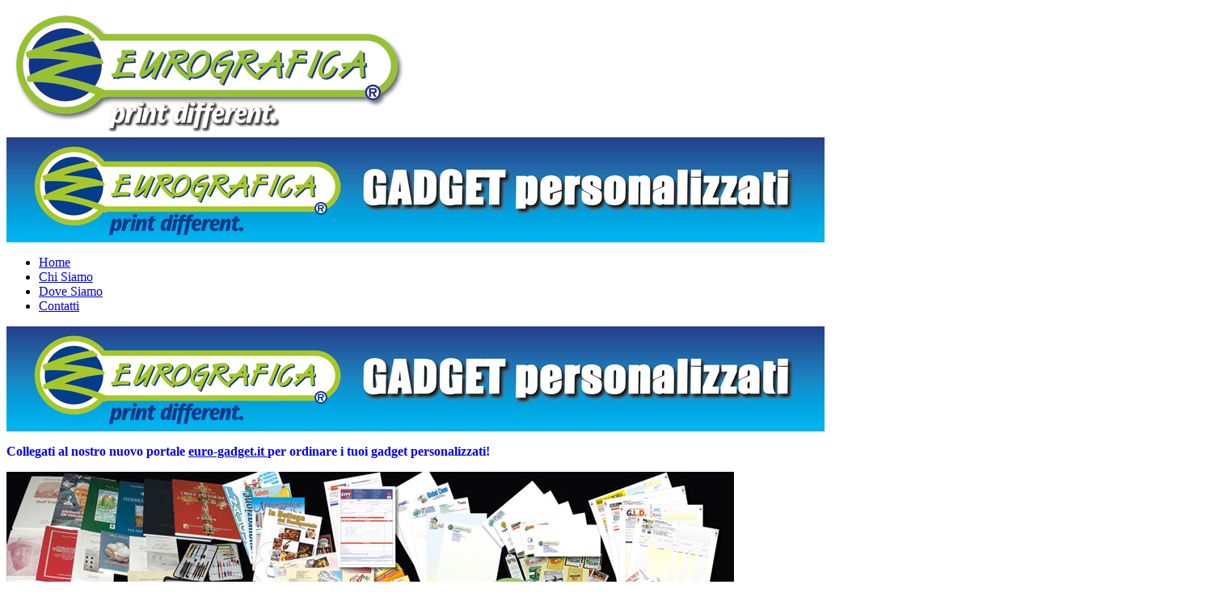

--- FILE ---
content_type: text/html
request_url: http://www.eurograficasrl.it/
body_size: 1860
content:
<!DOCTYPE HTML PUBLIC "-//W3C//DTD HTML 4.01 Transitional//EN" "http://www.w3.org/TR/html4/loose.dtd">
<html>

	<head>
		<meta http-equiv="Content-Type" content="text/html; charset=utf-8">
		<meta http-equiv="Content-Script_Type" content="text/JavaScript">
		<meta name="description" content="Eurografica SRL, azienda tipografica a Guardiagrele (Chieti), Abruzzo" />
		<meta name="keywords" content="litografia,tipografia,guardiagrele,chieti,stampa,volantini,print,tesi,libri,opuscoli,manifesti,depliant,forex,calendari,biglietti da visita,pubblicita,oggettistica">
		<link rel="stylesheet" type="text/css" href="css/style.css" >
		<link rel="stylesheet" href='css/slideshow.css' type="text/css" />
		<script type="text/javascript" src="xfade2.js"></script>
		<!-- <script type="text/JavaScript" src="js/drag_drop.js"> </script> -->
		<title>EUROGRAFICA srl</title>
		<meta name="author" content="Stefano Garzarella">

		<script type="text/javascript">

 			var _gaq = _gaq || [];
 			_gaq.push(['_setAccount', 'UA-19991453-1']);
			_gaq.push(['_trackPageview']);

 			(function() {
 			   	var ga = document.createElement('script'); ga.type = 'text/javascript'; ga.async = true;
  				ga.src = ('https:' == document.location.protocol ? 'https://ssl' : 'http://www') + '.google-analytics.com/ga.js';
  			  	var s = document.getElementsByTagName('script')[0]; s.parentNode.insertBefore(ga, s);
  			})();

		</script>
	</head>
	<body>
	
    <div id="header" class="site">
		<a href="index.html"><img id="logo" src="img/euro.png" alt="Eurografica SRL"></a>
		<a href="http://euro-gadget.it"><img id="logo_eurogadget" src="img/euro_gadget_banner.png" alt="Euro GADGET"></a>	
		<div id="navigation">
			<ul>
            	<li id="active"><a href="index.html">Home</a></li>
                <li><a href="chisiamo.html">Chi Siamo</a></li>
				<li><a href="dovesiamo.html">Dove Siamo</a></li>
				<li><a href="contatti.html">Contatti</a></li>
			</ul>
		</div>  
	</div>
        
      
	<div id="corpo" class="site"> 
		<div id="contenuto" style="height: 570px;">
			<a href="http://euro-gadget.it"><img id="banner_eurogadget" src="img/euro_gadget_banner.png" alt="Euro GADGET"></a>
            <p style="font-weight:bold; color:blue;">Collegati al nostro nuovo portale <a href="http://euro-gadget.it"> euro-gadget.it </a> per ordinare i tuoi gadget personalizzati!</p>
			<div id="slideshow">
				<img src="img/Fascia-Home.jpg" alt="Home">
				<img src="img/Fascia-Desk.jpg" alt="Desk">
				<img src="img/Fascia-Banner.jpg" alt="Cal">
				<img src="img/Fascia-Cal-Agende.jpg" alt="Cal">
			</div>
			<p>Eurografica SRL, azienda leader nel settore grafico, con un impianto tecnologico all'avanguardia è in grado di mettere a disposizione del cliente le sue nuovissime ed innovative soluzioni grafiche create su misura per ogni esigenza. Eurografica SRL grazie alla dinamicità delle sue idee e alla disponibilità dei suoi operatori commerciali costituisce una certezza nel panorama commerciale della nostra provincia e del resto d'Italia, quale garanzia di grande professionalità, come del resto testimonia la sua storia.</p>
		</div>
		<div id="barradx"> 
			<ul>
                <li><a style="color:blue;" href="http://euro-gadget.it">euro-gadget.it</a></li>
				<li><a href="i_nostri_prodotti.html">I Nostri Prodotti</a></li>
				<li><a href="http://www.aelionguardiagrele.it">Ælion Guardiagrele</a></li>
			</ul>
			<a class="twitter-timeline" href="https://twitter.com/AelionGGrele" data-widget-id="358596598281932800">Tweets di @AelionGGrele</a>
<script>!function(d,s,id){var js,fjs=d.getElementsByTagName(s)[0],p=/^http:/.test(d.location)?'http':'https';if(!d.getElementById(id)){js=d.createElement(s);js.id=id;js.src=p+"://platform.twitter.com/widgets.js";fjs.parentNode.insertBefore(js,fjs);}}(document,"script","twitter-wjs");</script>
		</div>
		
	</div>
	<div id="footbar" class="site">
	<p> EUROGRAFICA srl - Loc. Bocca di Valle 141, Guardiagrele (Ch) - Italy - P.IVA 01973230699 - Tel. 0871.808014 </p>
	</div>
	<div id="ombra"> </div>
	</body>
</html>



--- FILE ---
content_type: text/javascript
request_url: http://www.eurograficasrl.it/xfade2.js
body_size: 1589
content:
/*	Image Cross Fade Redux	Version 1.0	Last revision: 02.15.2006	steve@slayeroffice.com	Rewrite of old code found here: http://slayeroffice.com/code/imageCrossFade/index.html*/window.addEventListener?window.addEventListener('load',so_init,false):window.attachEvent('onload',so_init);var d=document, imgs = new Array(), zInterval = null, current=0, pause=false;function so_init(){	if(!d.getElementById || !d.createElement)return;	css = d.createElement('link');	css.setAttribute('href','css/slideshow2.css');	css.setAttribute('rel','stylesheet');	css.setAttribute('type','text/css');	d.getElementsByTagName('head')[0].appendChild(css);	imgs = d.getElementById('slideshow').getElementsByTagName('img');	for(i=1;i<imgs.length;i++) imgs[i].xOpacity = 0;	imgs[0].style.display = 'block';	imgs[0].xOpacity = .99;	setTimeout(so_xfade,3000);}function so_xfade(){	cOpacity = imgs[current].xOpacity;	nIndex = imgs[current+1]?current+1:0;	nOpacity = imgs[nIndex].xOpacity;	cOpacity-=.05;	nOpacity+=.05;	imgs[nIndex].style.display = 'block';	imgs[current].xOpacity = cOpacity;	imgs[nIndex].xOpacity = nOpacity;	setOpacity(imgs[current]);	setOpacity(imgs[nIndex]);	if(cOpacity<=0)	{		imgs[current].style.display = 'none';		current = nIndex;		setTimeout(so_xfade,3000);	}	else	{		setTimeout(so_xfade,100);	}	function setOpacity(obj)	{		if(obj.xOpacity>.99)		{			obj.xOpacity = .99;			return;		}		obj.style.opacity = obj.xOpacity;		obj.style.MozOpacity = obj.xOpacity;		obj.style.filter = 'alpha(opacity=' + (obj.xOpacity*100) + ')';	}}